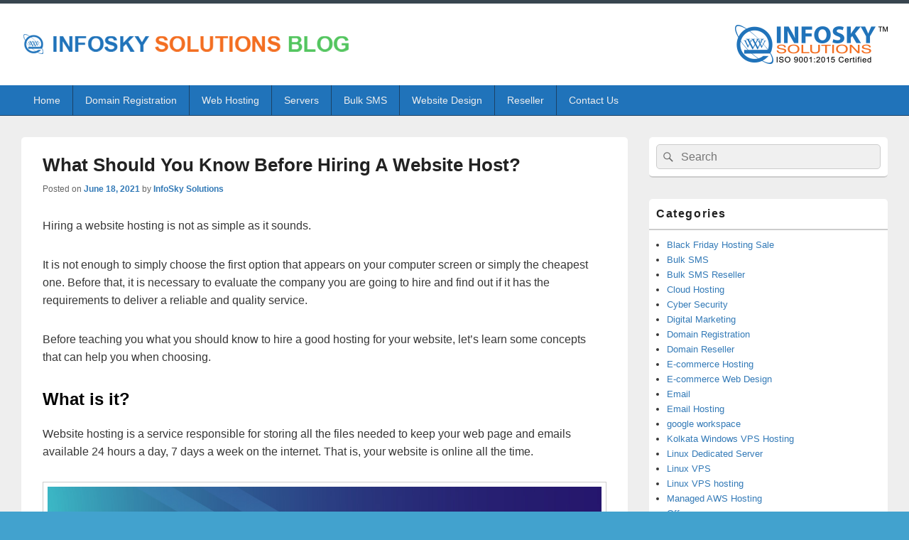

--- FILE ---
content_type: text/html; charset=UTF-8
request_url: https://www.infoskysolutions.com/blog/what-should-you-know-before-hiring-a-website-host/
body_size: 37662
content:
<!DOCTYPE html>
<!--[if IE 6]>
<html id="ie6" lang="en-US">
<![endif]-->
<!--[if IE 7]>
<html id="ie7" lang="en-US">
<![endif]-->
<!--[if IE 8]>
<html id="ie8" lang="en-US">
<![endif]-->
<!--[if !(IE 6) | !(IE 7) | !(IE 8)  ]><!-->
<html lang="en-US">
<!--<![endif]-->
<head>
<meta charset="UTF-8" />
<meta name="viewport" content="width=device-width, initial-scale=1">
<link rel="profile" href="http://gmpg.org/xfn/11" />
<link rel="pingback" href="https://www.infoskysolutions.com/blog/xmlrpc.php" />
<meta name='robots' content='index, follow, max-image-preview:large, max-snippet:-1, max-video-preview:-1' />

	<!-- This site is optimized with the Yoast SEO plugin v20.12 - https://yoast.com/wordpress/plugins/seo/ -->
	<title>What Should You Know Before Hiring A Website Host? - InfoSky Solutions Blog</title>
	<link rel="canonical" href="https://www.infoskysolutions.com/blog/what-should-you-know-before-hiring-a-website-host/" />
	<meta property="og:locale" content="en_US" />
	<meta property="og:type" content="article" />
	<meta property="og:title" content="What Should You Know Before Hiring A Website Host? - InfoSky Solutions Blog" />
	<meta property="og:description" content="Hiring a website hosting is not as simple as it sounds. It is not enough to simply choose the first option that appears on your computer screen or simply the cheapest one. Before that, it is necessary to evaluate the Continue reading  What Should You Know Before Hiring A Website Host?&rarr;" />
	<meta property="og:url" content="https://www.infoskysolutions.com/blog/what-should-you-know-before-hiring-a-website-host/" />
	<meta property="og:site_name" content="InfoSky Solutions Blog" />
	<meta property="article:publisher" content="https://www.facebook.com/infoskysolutions" />
	<meta property="article:published_time" content="2021-06-18T14:10:32+00:00" />
	<meta property="article:modified_time" content="2021-06-18T14:10:33+00:00" />
	<meta property="og:image" content="https://www.infoskysolutions.com/blog/wp-content/uploads/2021/06/Top-10-Web-Hosting-Companies.jpg" />
	<meta name="author" content="InfoSky Solutions" />
	<meta name="twitter:card" content="summary_large_image" />
	<meta name="twitter:creator" content="@infoskysolution" />
	<meta name="twitter:site" content="@infoskysolution" />
	<meta name="twitter:label1" content="Written by" />
	<meta name="twitter:data1" content="InfoSky Solutions" />
	<meta name="twitter:label2" content="Est. reading time" />
	<meta name="twitter:data2" content="2 minutes" />
	<script type="application/ld+json" class="yoast-schema-graph">{"@context":"https://schema.org","@graph":[{"@type":"Article","@id":"https://www.infoskysolutions.com/blog/what-should-you-know-before-hiring-a-website-host/#article","isPartOf":{"@id":"https://www.infoskysolutions.com/blog/what-should-you-know-before-hiring-a-website-host/"},"author":{"name":"InfoSky Solutions","@id":"https://www.infoskysolutions.com/blog/#/schema/person/95d88f692ab34ab81129ea69894551ce"},"headline":"What Should You Know Before Hiring A Website Host?","datePublished":"2021-06-18T14:10:32+00:00","dateModified":"2021-06-18T14:10:33+00:00","mainEntityOfPage":{"@id":"https://www.infoskysolutions.com/blog/what-should-you-know-before-hiring-a-website-host/"},"wordCount":428,"publisher":{"@id":"https://www.infoskysolutions.com/blog/#organization"},"image":{"@id":"https://www.infoskysolutions.com/blog/what-should-you-know-before-hiring-a-website-host/#primaryimage"},"thumbnailUrl":"https://www.infoskysolutions.com/blog/wp-content/uploads/2021/06/Top-10-Web-Hosting-Companies.jpg","articleSection":["Reseller Web Hosting"],"inLanguage":"en-US"},{"@type":"WebPage","@id":"https://www.infoskysolutions.com/blog/what-should-you-know-before-hiring-a-website-host/","url":"https://www.infoskysolutions.com/blog/what-should-you-know-before-hiring-a-website-host/","name":"What Should You Know Before Hiring A Website Host? - InfoSky Solutions Blog","isPartOf":{"@id":"https://www.infoskysolutions.com/blog/#website"},"primaryImageOfPage":{"@id":"https://www.infoskysolutions.com/blog/what-should-you-know-before-hiring-a-website-host/#primaryimage"},"image":{"@id":"https://www.infoskysolutions.com/blog/what-should-you-know-before-hiring-a-website-host/#primaryimage"},"thumbnailUrl":"https://www.infoskysolutions.com/blog/wp-content/uploads/2021/06/Top-10-Web-Hosting-Companies.jpg","datePublished":"2021-06-18T14:10:32+00:00","dateModified":"2021-06-18T14:10:33+00:00","breadcrumb":{"@id":"https://www.infoskysolutions.com/blog/what-should-you-know-before-hiring-a-website-host/#breadcrumb"},"inLanguage":"en-US","potentialAction":[{"@type":"ReadAction","target":["https://www.infoskysolutions.com/blog/what-should-you-know-before-hiring-a-website-host/"]}]},{"@type":"ImageObject","inLanguage":"en-US","@id":"https://www.infoskysolutions.com/blog/what-should-you-know-before-hiring-a-website-host/#primaryimage","url":"https://www.infoskysolutions.com/blog/wp-content/uploads/2021/06/Top-10-Web-Hosting-Companies.jpg","contentUrl":"https://www.infoskysolutions.com/blog/wp-content/uploads/2021/06/Top-10-Web-Hosting-Companies.jpg","width":1000,"height":650},{"@type":"BreadcrumbList","@id":"https://www.infoskysolutions.com/blog/what-should-you-know-before-hiring-a-website-host/#breadcrumb","itemListElement":[{"@type":"ListItem","position":1,"name":"Home","item":"https://www.infoskysolutions.com/blog/"},{"@type":"ListItem","position":2,"name":"What Should You Know Before Hiring A Website Host?"}]},{"@type":"WebSite","@id":"https://www.infoskysolutions.com/blog/#website","url":"https://www.infoskysolutions.com/blog/","name":"Infosky Solutions","description":"Website Design Comapany in Kolkata","publisher":{"@id":"https://www.infoskysolutions.com/blog/#organization"},"alternateName":"infoskysolutions","potentialAction":[{"@type":"SearchAction","target":{"@type":"EntryPoint","urlTemplate":"https://www.infoskysolutions.com/blog/?s={search_term_string}"},"query-input":"required name=search_term_string"}],"inLanguage":"en-US"},{"@type":"Organization","@id":"https://www.infoskysolutions.com/blog/#organization","name":"Infosky Solutions","alternateName":"infoskysolutions","url":"https://www.infoskysolutions.com/blog/","logo":{"@type":"ImageObject","inLanguage":"en-US","@id":"https://www.infoskysolutions.com/blog/#/schema/logo/image/","url":"https://www.infoskysolutions.com/blog/wp-content/uploads/2019/07/logo.png","contentUrl":"https://www.infoskysolutions.com/blog/wp-content/uploads/2019/07/logo.png","width":215,"height":55,"caption":"Infosky Solutions"},"image":{"@id":"https://www.infoskysolutions.com/blog/#/schema/logo/image/"},"sameAs":["https://www.facebook.com/infoskysolutions","https://twitter.com/infoskysolution"]},{"@type":"Person","@id":"https://www.infoskysolutions.com/blog/#/schema/person/95d88f692ab34ab81129ea69894551ce","name":"InfoSky Solutions","image":{"@type":"ImageObject","inLanguage":"en-US","@id":"https://www.infoskysolutions.com/blog/#/schema/person/image/","url":"https://secure.gravatar.com/avatar/2ddfa0409862b9bc1b90fe30ba08246d?s=96&d=blank&r=g","contentUrl":"https://secure.gravatar.com/avatar/2ddfa0409862b9bc1b90fe30ba08246d?s=96&d=blank&r=g","caption":"InfoSky Solutions"},"description":"InfoSky Solutions is a well qualified, experienced website design company in Kolkata, India that is committed to enhancing customer satisfaction. Our company is located in Kolkata and has more than 10+ years of experience in providing thousands of customers with a brilliant website design.","sameAs":["https://www.infoskysolutions.com/"],"url":"https://www.infoskysolutions.com/blog/author/sumanto/"}]}</script>
	<!-- / Yoast SEO plugin. -->


<link rel="alternate" type="application/rss+xml" title="InfoSky Solutions Blog &raquo; Feed" href="https://www.infoskysolutions.com/blog/feed/" />
<link rel="alternate" type="application/rss+xml" title="InfoSky Solutions Blog &raquo; Comments Feed" href="https://www.infoskysolutions.com/blog/comments/feed/" />
<script type="text/javascript">
window._wpemojiSettings = {"baseUrl":"https:\/\/s.w.org\/images\/core\/emoji\/14.0.0\/72x72\/","ext":".png","svgUrl":"https:\/\/s.w.org\/images\/core\/emoji\/14.0.0\/svg\/","svgExt":".svg","source":{"concatemoji":"https:\/\/www.infoskysolutions.com\/blog\/wp-includes\/js\/wp-emoji-release.min.js?ver=6.1.9"}};
/*! This file is auto-generated */
!function(e,a,t){var n,r,o,i=a.createElement("canvas"),p=i.getContext&&i.getContext("2d");function s(e,t){var a=String.fromCharCode,e=(p.clearRect(0,0,i.width,i.height),p.fillText(a.apply(this,e),0,0),i.toDataURL());return p.clearRect(0,0,i.width,i.height),p.fillText(a.apply(this,t),0,0),e===i.toDataURL()}function c(e){var t=a.createElement("script");t.src=e,t.defer=t.type="text/javascript",a.getElementsByTagName("head")[0].appendChild(t)}for(o=Array("flag","emoji"),t.supports={everything:!0,everythingExceptFlag:!0},r=0;r<o.length;r++)t.supports[o[r]]=function(e){if(p&&p.fillText)switch(p.textBaseline="top",p.font="600 32px Arial",e){case"flag":return s([127987,65039,8205,9895,65039],[127987,65039,8203,9895,65039])?!1:!s([55356,56826,55356,56819],[55356,56826,8203,55356,56819])&&!s([55356,57332,56128,56423,56128,56418,56128,56421,56128,56430,56128,56423,56128,56447],[55356,57332,8203,56128,56423,8203,56128,56418,8203,56128,56421,8203,56128,56430,8203,56128,56423,8203,56128,56447]);case"emoji":return!s([129777,127995,8205,129778,127999],[129777,127995,8203,129778,127999])}return!1}(o[r]),t.supports.everything=t.supports.everything&&t.supports[o[r]],"flag"!==o[r]&&(t.supports.everythingExceptFlag=t.supports.everythingExceptFlag&&t.supports[o[r]]);t.supports.everythingExceptFlag=t.supports.everythingExceptFlag&&!t.supports.flag,t.DOMReady=!1,t.readyCallback=function(){t.DOMReady=!0},t.supports.everything||(n=function(){t.readyCallback()},a.addEventListener?(a.addEventListener("DOMContentLoaded",n,!1),e.addEventListener("load",n,!1)):(e.attachEvent("onload",n),a.attachEvent("onreadystatechange",function(){"complete"===a.readyState&&t.readyCallback()})),(e=t.source||{}).concatemoji?c(e.concatemoji):e.wpemoji&&e.twemoji&&(c(e.twemoji),c(e.wpemoji)))}(window,document,window._wpemojiSettings);
</script>
<style type="text/css">
img.wp-smiley,
img.emoji {
	display: inline !important;
	border: none !important;
	box-shadow: none !important;
	height: 1em !important;
	width: 1em !important;
	margin: 0 0.07em !important;
	vertical-align: -0.1em !important;
	background: none !important;
	padding: 0 !important;
}
</style>
	<link rel='stylesheet' id='genericons-css' href='https://www.infoskysolutions.com/blog/wp-content/themes/infosky-blog/genericons/genericons.css?ver=3.4.1' type='text/css' media='all' />
<link rel='stylesheet' id='catchbox-style-css' href='https://www.infoskysolutions.com/blog/wp-content/themes/infosky-blog/style.css?ver=6.1.9' type='text/css' media='all' />
<link rel='stylesheet' id='catchbox-block-style-css' href='https://www.infoskysolutions.com/blog/wp-content/themes/infosky-blog/css/blocks.css?ver=1.0' type='text/css' media='all' />
<link rel='stylesheet' id='infosky-css' href='https://www.infoskysolutions.com/blog/wp-content/themes/infosky-blog/colors/infosky.css' type='text/css' media='all' />
<script type='text/javascript' src='https://www.infoskysolutions.com/blog/wp-includes/js/jquery/jquery.min.js?ver=3.6.1' id='jquery-core-js'></script>
<script type='text/javascript' src='https://www.infoskysolutions.com/blog/wp-includes/js/jquery/jquery-migrate.min.js?ver=3.3.2' id='jquery-migrate-js'></script>
<script type='text/javascript' id='catchbox-menu-js-extra'>
/* <![CDATA[ */
var screenReaderText = {"expand":"expand child menu","collapse":"collapse child menu"};
/* ]]> */
</script>
<script type='text/javascript' src='https://www.infoskysolutions.com/blog/wp-content/themes/infosky-blog/js/menu.min.js?ver=2.1.1.1' id='catchbox-menu-js'></script>
<script type='text/javascript' src='https://www.infoskysolutions.com/blog/wp-content/themes/infosky-blog/js/html5.min.js?ver=3.7.3' id='catchbox-html5-js'></script>
<link rel="https://api.w.org/" href="https://www.infoskysolutions.com/blog/wp-json/" /><link rel="alternate" type="application/json" href="https://www.infoskysolutions.com/blog/wp-json/wp/v2/posts/2355" /><link rel="EditURI" type="application/rsd+xml" title="RSD" href="https://www.infoskysolutions.com/blog/xmlrpc.php?rsd" />
<link rel="wlwmanifest" type="application/wlwmanifest+xml" href="https://www.infoskysolutions.com/blog/wp-includes/wlwmanifest.xml" />
<meta name="generator" content="WordPress 6.1.9" />
<link rel='shortlink' href='https://www.infoskysolutions.com/blog/?p=2355' />
<link rel="alternate" type="application/json+oembed" href="https://www.infoskysolutions.com/blog/wp-json/oembed/1.0/embed?url=https%3A%2F%2Fwww.infoskysolutions.com%2Fblog%2Fwhat-should-you-know-before-hiring-a-website-host%2F" />
<link rel="alternate" type="text/xml+oembed" href="https://www.infoskysolutions.com/blog/wp-json/oembed/1.0/embed?url=https%3A%2F%2Fwww.infoskysolutions.com%2Fblog%2Fwhat-should-you-know-before-hiring-a-website-host%2F&#038;format=xml" />
<link rel="icon" href="https://www.infoskysolutions.com/blog/wp-content/uploads/2019/07/favicon.ico" sizes="32x32" />
<link rel="icon" href="https://www.infoskysolutions.com/blog/wp-content/uploads/2019/07/favicon.ico" sizes="192x192" />
<link rel="apple-touch-icon" href="https://www.infoskysolutions.com/blog/wp-content/uploads/2019/07/favicon.ico" />
<meta name="msapplication-TileImage" content="https://www.infoskysolutions.com/blog/wp-content/uploads/2019/07/favicon.ico" />
</head>

<body class="post-template-default single single-post postid-2355 single-format-standard wp-custom-logo wp-embed-responsive right-sidebar one-menu header-image-top">


<div id="page" class="hfeed site">

	<a href="#main" class="skip-link screen-reader-text">Skip to content</a>
	<header id="branding" role="banner">

    	
    	<div id="header-content" class="clearfix">

			<div class="logo-wrap clearfix"><div id="site-logo"><a href="https://www.infoskysolutions.com/blog/" class="custom-logo-link" rel="home"><img src="https://www.infoskysolutions.com/blog/wp-content/uploads/2019/07/logo_blog.png" class="custom-logo" alt="InfoSky Solutions Blog" ></a></div></div><!-- .logo-wrap --><div class="logo-wrap clearfix" style="float: right;"><div id="site-logo"><a href="https://www.infoskysolutions.com/blog/" class="custom-logo-link" rel="home"><img width="215" height="55" src="https://www.infoskysolutions.com/blog/wp-content/uploads/2019/07/logo.png" class="custom-logo" alt="InfoSky Solutions Blog" decoding="async" /></a></div><!-- #site-logo --></div><!-- .logo-wrap -->
		</div><!-- #header-content -->

    	    <div class="menu-access-wrap mobile-header-menu clearfix">
        <div id="mobile-header-left-menu" class="mobile-menu-anchor primary-menu">
            <a href="#mobile-header-left-nav" id="menu-toggle-primary" class="genericon genericon-menu">
                <span class="mobile-menu-text">Menu</span>
            </a>
        </div><!-- #mobile-header-left-menu -->
            
        
        <div id="site-header-menu-primary" class="site-header-menu">
            <nav id="access" class="main-navigation menu-focus" role="navigation" aria-label="Primary Menu">
            
                <h3 class="screen-reader-text">Primary menu</h3>
                <div class="menu-header-container"><ul class="menu"><li id="menu-item-9" class="menu-item menu-item-type-custom menu-item-object-custom menu-item-home menu-item-9"><a href="https://www.infoskysolutions.com/blog/">Home</a></li>
<li id="menu-item-10" class="menu-item menu-item-type-custom menu-item-object-custom menu-item-10"><a target="_blank" rel="noopener" href="https://www.infoskysolutions.com/domain.php">Domain Registration</a></li>
<li id="menu-item-13" class="menu-item menu-item-type-custom menu-item-object-custom menu-item-has-children menu-item-13"><a href="#">Web Hosting</a>
<ul class="sub-menu">
	<li id="menu-item-42" class="menu-item menu-item-type-custom menu-item-object-custom menu-item-42"><a target="_blank" rel="noopener" href="https://www.infoskysolutions.com/web-hosting.php">Linux Hosting</a></li>
	<li id="menu-item-41" class="menu-item menu-item-type-custom menu-item-object-custom menu-item-41"><a target="_blank" rel="noopener" href="https://www.infoskysolutions.com/web-hosting-unlimited.php">Unlimited Hosting</a></li>
	<li id="menu-item-14" class="menu-item menu-item-type-custom menu-item-object-custom menu-item-14"><a target="_blank" rel="noopener" href="https://www.infoskysolutions.com/web-hosting-windows.php">Windows Hosting</a></li>
	<li id="menu-item-15" class="menu-item menu-item-type-custom menu-item-object-custom menu-item-15"><a target="_blank" rel="noopener" href="https://www.infoskysolutions.com/special-hosting.php">Special Hosting</a></li>
	<li id="menu-item-1358" class="menu-item menu-item-type-custom menu-item-object-custom menu-item-1358"><a target="_blank" rel="noopener" href="https://www.infoskysolutions.com/email-hosting.php">Email Hosting</a></li>
	<li id="menu-item-1357" class="menu-item menu-item-type-custom menu-item-object-custom menu-item-1357"><a target="_blank" rel="noopener" href="https://www.infoskysolutions.com/ssl-certificate.php">SSL Certificate</a></li>
	<li id="menu-item-1359" class="menu-item menu-item-type-custom menu-item-object-custom menu-item-1359"><a target="_blank" rel="noopener" href="https://www.infoskysolutions.com/backup-storage.php">Backup Storage</a></li>
</ul>
</li>
<li id="menu-item-1365" class="menu-item menu-item-type-custom menu-item-object-custom menu-item-has-children menu-item-1365"><a href="#">Servers</a>
<ul class="sub-menu">
	<li id="menu-item-43" class="menu-item menu-item-type-custom menu-item-object-custom menu-item-43"><a target="_blank" rel="noopener" href="https://www.infoskysolutions.com/linux-vps-hosting.php">Linux VPS Hosting</a></li>
	<li id="menu-item-1354" class="menu-item menu-item-type-custom menu-item-object-custom menu-item-1354"><a target="_blank" rel="noopener" href="https://www.infoskysolutions.com/windows-vps-hosting.php">Windows VPS Hosting</a></li>
	<li id="menu-item-1355" class="menu-item menu-item-type-custom menu-item-object-custom menu-item-1355"><a target="_blank" rel="noopener" href="https://www.infoskysolutions.com/linux-dedicated-server.php">Linux Dedicated Server</a></li>
	<li id="menu-item-1356" class="menu-item menu-item-type-custom menu-item-object-custom menu-item-1356"><a target="_blank" rel="noopener" href="https://www.infoskysolutions.com/windows-dedicated-server.php">Windows Dedicated Server</a></li>
</ul>
</li>
<li id="menu-item-16" class="menu-item menu-item-type-custom menu-item-object-custom menu-item-has-children menu-item-16"><a href="#">Bulk SMS</a>
<ul class="sub-menu">
	<li id="menu-item-1360" class="menu-item menu-item-type-custom menu-item-object-custom menu-item-1360"><a target="_blank" rel="noopener" href="https://www.infoskysolutions.com/sms-gateway.php">Promotional SMS</a></li>
	<li id="menu-item-1363" class="menu-item menu-item-type-custom menu-item-object-custom menu-item-1363"><a target="_blank" rel="noopener" href="https://www.infoskysolutions.com/sms-gateway-promotional-with-senderid.php">Promotional SMS with Sender Id</a></li>
	<li id="menu-item-1361" class="menu-item menu-item-type-custom menu-item-object-custom menu-item-1361"><a target="_blank" rel="noopener" href="https://www.infoskysolutions.com/sms-gateway-transactional.php">Transactional SMS</a></li>
	<li id="menu-item-1362" class="menu-item menu-item-type-custom menu-item-object-custom menu-item-1362"><a target="_blank" rel="noopener" href="https://www.infoskysolutions.com/sms-gateway-otp.php">OTP SMS</a></li>
	<li id="menu-item-1364" class="menu-item menu-item-type-custom menu-item-object-custom menu-item-1364"><a target="_blank" rel="noopener" href="https://www.infoskysolutions.com/voice-sms-gateway.php">Voice SMS</a></li>
</ul>
</li>
<li id="menu-item-1972" class="menu-item menu-item-type-custom menu-item-object-custom menu-item-has-children menu-item-1972"><a href="#">Website Design</a>
<ul class="sub-menu">
	<li id="menu-item-1973" class="menu-item menu-item-type-custom menu-item-object-custom menu-item-1973"><a target="_blank" rel="noopener" href="https://www.infoskysolutions.com/web-design-development.php">Professional Website</a></li>
	<li id="menu-item-1974" class="menu-item menu-item-type-custom menu-item-object-custom menu-item-1974"><a target="_blank" rel="noopener" href="https://www.infoskysolutions.com/web-design-development.php">Business Website</a></li>
	<li id="menu-item-1975" class="menu-item menu-item-type-custom menu-item-object-custom menu-item-1975"><a target="_blank" rel="noopener" href="https://www.infoskysolutions.com/e-commerce-website-development.php">Ecommerce Website</a></li>
</ul>
</li>
<li id="menu-item-1366" class="menu-item menu-item-type-custom menu-item-object-custom menu-item-has-children menu-item-1366"><a href="#">Reseller</a>
<ul class="sub-menu">
	<li id="menu-item-1367" class="menu-item menu-item-type-custom menu-item-object-custom menu-item-1367"><a target="_blank" rel="noopener" href="https://www.infoskysolutions.com/reseller-hosting.php">Reseller Web Hosting</a></li>
	<li id="menu-item-1368" class="menu-item menu-item-type-custom menu-item-object-custom menu-item-1368"><a target="_blank" rel="noopener" href="https://www.infoskysolutions.com/domain-reseller.php">Domain Reseller</a></li>
</ul>
</li>
<li id="menu-item-17" class="menu-item menu-item-type-custom menu-item-object-custom menu-item-17"><a target="_blank" rel="noopener" href="https://www.infoskysolutions.com/contactus.php">Contact Us</a></li>
</ul></div>            </nav><!-- #access -->
        </div><!-- .site-header-menu -->

            </div><!-- .menu-access-wrap -->
    
	</header><!-- #branding -->

	
	
	<div id="main" class="clearfix">

		
		<div id="primary" class="content-area">

			
			<div id="content" role="main">
				
				
<article id="post-2355" class="post-2355 post type-post status-publish format-standard hentry category-reseller-web-hosting">
	<header class="entry-header">
		<h1 class="entry-title">What Should You Know Before Hiring A Website Host?</h1>

		            <div class="entry-meta">
                <span class="sep">Posted on </span><a href="https://www.infoskysolutions.com/blog/what-should-you-know-before-hiring-a-website-host/" title="2:10 pm" rel="bookmark"><time class="entry-date updated" datetime="2021-06-18T14:10:32+05:30" pubdate>June 18, 2021</time></a><span class="by-author"> <span class="sep"> by </span> <span class="author vcard"><a class="url fn n" href="https://www.infoskysolutions.com/blog/author/sumanto/" title="View all posts by InfoSky Solutions" rel="author">InfoSky Solutions</a></span></span>                            </div><!-- .entry-meta -->
			</header><!-- .entry-header -->

	<div class="entry-content">
		
<p>Hiring
a website hosting is not as simple as it sounds.</p>



<p>It
is not enough to simply choose the first option that appears on your computer
screen or simply the cheapest one. Before that, it is necessary to evaluate the
company you are going to hire and find out if it has the requirements to
deliver a reliable and quality service.</p>



<p>Before teaching you what you should know to hire a good hosting for your website, let&#8217;s learn some concepts that can help you when choosing.</p>



<h2><strong>What is it?</strong></h2>



<p>Website hosting is a service responsible for storing all the files needed to keep your web page and emails available 24 hours a day, 7 days a week on the internet. That is, your website is online all the time.</p>



<div class="wp-block-image"><figure class="aligncenter"><img decoding="async" width="1000" height="650" src="https://www.infoskysolutions.com/blog/wp-content/uploads/2021/06/Top-10-Web-Hosting-Companies.jpg" alt="" class="wp-image-2356" srcset="https://www.infoskysolutions.com/blog/wp-content/uploads/2021/06/Top-10-Web-Hosting-Companies.jpg 1000w, https://www.infoskysolutions.com/blog/wp-content/uploads/2021/06/Top-10-Web-Hosting-Companies-300x195.jpg 300w, https://www.infoskysolutions.com/blog/wp-content/uploads/2021/06/Top-10-Web-Hosting-Companies-768x499.jpg 768w" sizes="(max-width: 1000px) 100vw, 1000px" /></figure></div>



<p>This service is offered by several companies. However, it is necessary that before hiring you evaluate some aspects, such as security, credibility, and quality, among others. This evaluation is important to not run the risk of losing customers and giving a negative image to your audience.</p>



<h2><strong>What are the main things you should know before hiring a hosting for my website?</strong></h2>



<ul><li><strong>Security &#8211; </strong>Your website is the face of your company on the internet.It represents values ​​and is the tool capable of attracting more customers to your business. Before entering your data and information into a computer program, you need to know who will be responsible for taking care of them. A good hosting company offers security to its customers and makes them comfortable to host their data without any worries, as they know that the host has data protection mechanisms, reliability and extensive experience.</li><li><strong>Customer &#8211; </strong>The satisfaction of customers who are served by this company must be evaluated. What the portfolios of work are and the level of satisfaction of those who are already served by the host. A satisfied customer is always the best advertisement!</li><li><strong>Technology &#8211; </strong>You may not understand a lot about technology features, but it&#8217;s good to know which ones are used by your internet provider before you hire. The maintenance of the server, the language of the programs and what are the security technologies against Malware are essential.</li></ul>



<h2><strong>Conclusion</strong></h2>



<p>If you want to hire a best reseller hosting company from <strong><a href="https://www.infoskysolutions.com/reseller-hosting.php" target="_blank" rel="noreferrer noopener" aria-label="top ten Reseller Web Hosting Company (opens in a new tab)">top ten Reseller Web Hosting Company</a>,</strong> INFOSKY SOLUTIONS is the best place for you.  Our Reseller Hosting plans help you to open your own hosting business with latest technologies. Our all server softwares are updated. So you can use latest technologies for your audience.</p>
			</div><!-- .entry-content -->

	<footer class="entry-meta">
		This entry was posted in <a href="https://www.infoskysolutions.com/blog/category/reseller-web-hosting/" rel="category tag">Reseller Web Hosting</a> by <a href="https://www.infoskysolutions.com/blog/author/sumanto/">InfoSky Solutions</a>. Bookmark the <a href="https://www.infoskysolutions.com/blog/what-should-you-know-before-hiring-a-website-host/" title="Permalink to What Should You Know Before Hiring A Website Host?" rel="bookmark">permalink</a>.		
		
	</footer><!-- .entry-meta -->
</article><!-- #post-2355 -->

		<div id="author-info">
			<div id="author-avatar">
				<img alt='' src='https://secure.gravatar.com/avatar/2ddfa0409862b9bc1b90fe30ba08246d?s=68&#038;d=blank&#038;r=g' srcset='https://secure.gravatar.com/avatar/2ddfa0409862b9bc1b90fe30ba08246d?s=136&#038;d=blank&#038;r=g 2x' class='avatar avatar-68 photo' height='68' width='68' loading='lazy' decoding='async'/>			</div><!-- #author-avatar -->
			<div id="author-description">
				<h2>About InfoSky Solutions</h2>
				InfoSky Solutions is a well qualified, experienced website design company in Kolkata, India that is committed to enhancing customer satisfaction. Our company is located in Kolkata and has more than 10+ years of experience in providing thousands of customers with a brilliant website design.				<div id="author-link">
					<a href="https://www.infoskysolutions.com/blog/author/sumanto/" rel="author">
						View all posts by InfoSky Solutions <span class="meta-nav">&rarr;</span>					</a>
				</div><!-- #author-link	-->
			</div><!-- #author-description -->
		</div><!-- #entry-author-info -->

	<nav class="navigation post-navigation" aria-label="Posts">
		<h2 class="screen-reader-text">Post navigation</h2>
		<div class="nav-links"><div class="nav-previous"><a href="https://www.infoskysolutions.com/blog/what-to-consider-when-choosing-the-best-hosting-for-your-website/" rel="prev"><span class="meta-nav" aria-hidden="true"><span class="nav-icon">&larr;</span> Previous</span> <span class="screen-reader-text">Previous post:</span> <span class="post-title">What To Consider When Choosing The Best Hosting For Your Website?</span></a></div><div class="nav-next"><a href="https://www.infoskysolutions.com/blog/bulk-sms-a-strategy-to-improve-your-billing-process/" rel="next"><span class="meta-nav" aria-hidden="true">Next <span class="nav-icon">&rarr;</span></span> <span class="screen-reader-text">Next post:</span> <span class="post-title">Bulk SMS: A Strategy to Improve Your Billing Process</span></a></div></div>
	</nav>
		</div><!-- #content -->
        
		            
	</div><!-- #primary -->
    
	    


		<aside id="secondary" class="sidebar widget-area" role="complementary">
			<h2 class="screen-reader-text">Primary Sidebar Widget Area</h2>
			<section id="search-2" class="widget widget_search">	<form role="search" method="get" class="searchform" action="https://www.infoskysolutions.com/blog/">
		<label>
			<span class="screen-reader-text">Search for:</span>
			<input type="search" class="search-field" placeholder="Search" value="" name="s" title="Search for:" />
		</label>
		<button type="submit" class="search-submit"><span class="screen-reader-text">Search</span></button>
	</form>
</section><section id="categories-2" class="widget widget_categories"><h2 class="widget-title">Categories</h2>
			<ul>
					<li class="cat-item cat-item-1144"><a href="https://www.infoskysolutions.com/blog/category/black-friday-sale/">Black Friday Hosting Sale</a>
</li>
	<li class="cat-item cat-item-7"><a href="https://www.infoskysolutions.com/blog/category/bulk-sms/">Bulk SMS</a>
</li>
	<li class="cat-item cat-item-160"><a href="https://www.infoskysolutions.com/blog/category/bulk-sms-reseller/">Bulk SMS Reseller</a>
</li>
	<li class="cat-item cat-item-821"><a href="https://www.infoskysolutions.com/blog/category/cloud-hosting/">Cloud Hosting</a>
</li>
	<li class="cat-item cat-item-920"><a href="https://www.infoskysolutions.com/blog/category/cyber-security/">Cyber Security</a>
</li>
	<li class="cat-item cat-item-1189"><a href="https://www.infoskysolutions.com/blog/category/digital-marketing/">Digital Marketing</a>
</li>
	<li class="cat-item cat-item-32"><a href="https://www.infoskysolutions.com/blog/category/domain-registration/">Domain Registration</a>
</li>
	<li class="cat-item cat-item-113"><a href="https://www.infoskysolutions.com/blog/category/domain-reseller/">Domain Reseller</a>
</li>
	<li class="cat-item cat-item-223"><a href="https://www.infoskysolutions.com/blog/category/ecommerce-hosting/">E-commerce Hosting</a>
</li>
	<li class="cat-item cat-item-194"><a href="https://www.infoskysolutions.com/blog/category/ecommerce-web-design/">E-commerce Web Design</a>
</li>
	<li class="cat-item cat-item-8"><a href="https://www.infoskysolutions.com/blog/category/email/">Email</a>
</li>
	<li class="cat-item cat-item-252"><a href="https://www.infoskysolutions.com/blog/category/email-hosting/">Email Hosting</a>
</li>
	<li class="cat-item cat-item-956"><a href="https://www.infoskysolutions.com/blog/category/google-workspace/">google workspace</a>
</li>
	<li class="cat-item cat-item-185"><a href="https://www.infoskysolutions.com/blog/category/kolkata-windows-vps-hosting/">Kolkata Windows VPS Hosting</a>
</li>
	<li class="cat-item cat-item-162"><a href="https://www.infoskysolutions.com/blog/category/linux-dedicated-server/">Linux Dedicated Server</a>
</li>
	<li class="cat-item cat-item-176"><a href="https://www.infoskysolutions.com/blog/category/linux-vps/">Linux VPS</a>
</li>
	<li class="cat-item cat-item-837"><a href="https://www.infoskysolutions.com/blog/category/linux-vps-hosting/">Linux VPS hosting</a>
</li>
	<li class="cat-item cat-item-1133"><a href="https://www.infoskysolutions.com/blog/category/managed-aws-hosting/">Managed AWS Hosting</a>
</li>
	<li class="cat-item cat-item-900"><a href="https://www.infoskysolutions.com/blog/category/offer/">Offer</a>
</li>
	<li class="cat-item cat-item-161"><a href="https://www.infoskysolutions.com/blog/category/reseller-web-hosting/">Reseller Web Hosting</a>
</li>
	<li class="cat-item cat-item-807"><a href="https://www.infoskysolutions.com/blog/category/seo/">SEO</a>
</li>
	<li class="cat-item cat-item-969"><a href="https://www.infoskysolutions.com/blog/category/vps-hosting/">VPS Hosting</a>
</li>
	<li class="cat-item cat-item-1"><a href="https://www.infoskysolutions.com/blog/category/web-design/">Web Design</a>
</li>
	<li class="cat-item cat-item-670"><a href="https://www.infoskysolutions.com/blog/category/web-development/">Web Development</a>
</li>
	<li class="cat-item cat-item-9"><a href="https://www.infoskysolutions.com/blog/category/web-hosting/">Web Hosting</a>
</li>
	<li class="cat-item cat-item-1126"><a href="https://www.infoskysolutions.com/blog/category/whatsapp-messaging/">Whatsapp Messaging</a>
</li>
	<li class="cat-item cat-item-169"><a href="https://www.infoskysolutions.com/blog/category/windows-dedicated-server/">Windows Dedicated Server</a>
</li>
	<li class="cat-item cat-item-230"><a href="https://www.infoskysolutions.com/blog/category/windows-hosting/">Windows Hosting</a>
</li>
	<li class="cat-item cat-item-188"><a href="https://www.infoskysolutions.com/blog/category/windows-vps-hosting/">Windows VPS Hosting</a>
</li>
	<li class="cat-item cat-item-1093"><a href="https://www.infoskysolutions.com/blog/category/wordpress-hosting/">Wordpress Hosting</a>
</li>
	<li class="cat-item cat-item-831"><a href="https://www.infoskysolutions.com/blog/category/wordpress-website/">WordPress Website</a>
</li>
			</ul>

			</section>
		<section id="recent-posts-2" class="widget widget_recent_entries">
		<h2 class="widget-title">Recent Posts</h2>
		<ul>
											<li>
					<a href="https://www.infoskysolutions.com/blog/top-ecommerce-seo-company-in-kolkata-grow-your-online-store-faster/">Top Ecommerce SEO Company in Kolkata &#8211; Grow Your Online Store Faster</a>
									</li>
											<li>
					<a href="https://www.infoskysolutions.com/blog/why-choosing-a-local-digital-marketing-company-in-kolkata-matters/">Why Choosing a Local Digital Marketing Company in Kolkata Matters</a>
									</li>
											<li>
					<a href="https://www.infoskysolutions.com/blog/local-seo-company-in-kolkata-rank-higher-on-google-maps-faster/">Local SEO Company in Kolkata – Rank Higher on Google Maps Faster</a>
									</li>
											<li>
					<a href="https://www.infoskysolutions.com/blog/real-benefits-of-working-with-a-professional-digital-marketing-company-in-kolkata/">Real Benefits of Working with a Professional Digital Marketing Company in Kolkata</a>
									</li>
											<li>
					<a href="https://www.infoskysolutions.com/blog/low-cost-seo-company-in-kolkata/">Low Cost SEO Company in Kolkata – Is Cheap SEO Really Effective?</a>
									</li>
					</ul>

		</section><section id="facebooklikebox-2" class="widget widget_FacebookLikeBox"><h2 class="widget-title">Infosky Solutions</h2><script src="http://connect.facebook.net/en_US/all.js#xfbml=1"></script><fb:like-box href="https://www.facebook.com/infoskysolutions" width="292" show_faces="true" border_color="AAAAAA" stream="true" header="true"></fb:like-box></section>		</aside><!-- #secondary .widget-area -->

	</div><!-- #main -->

	
	<footer id="colophon" role="contentinfo">
		
        <div id="site-generator" class="clearfix">

            
			<nav class="social-profile" role="navigation" aria-label="Footer Social Links Menu">
 		 		<ul>
				</ul>
			</nav><!-- .social-profile --><div class="copyright">Copyright &copy; 2026 <a href="https://www.infoskysolutions.com/blog/" title="InfoSky Solutions Blog" ><span>InfoSky Solutions Blog</span></a>. All Rights Reserved. </div>
        </div> <!-- #site-generator -->

	</footer><!-- #colophon -->

</div><!-- #page -->

<a href="#branding" id="scrollup"><span class="screen-reader-text">Scroll Up</span></a>
<script type='text/javascript' src='https://www.infoskysolutions.com/blog/wp-content/themes/infosky-blog/js/skip-link-focus-fix.js?ver=20151112' id='catchbox-skip-link-focus-fix-js'></script>
<script type='text/javascript' src='https://www.infoskysolutions.com/blog/wp-content/themes/infosky-blog/js/navigation.js?ver=20152512' id='catchbox-navigation-js'></script>
<script type='text/javascript' src='https://www.infoskysolutions.com/blog/wp-content/themes/infosky-blog/js/catchbox-scrollup.min.js?ver=20072014' id='catchbox-scrollup-js'></script>

</body>
</html>
